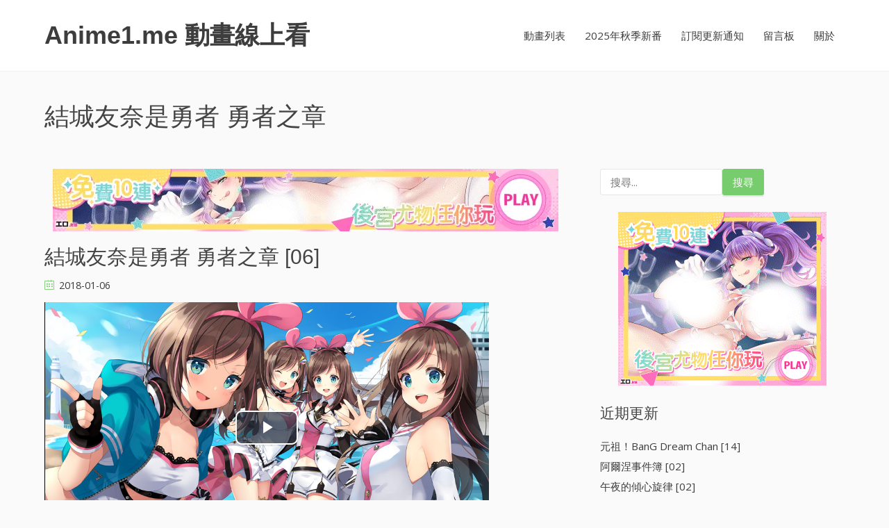

--- FILE ---
content_type: text/html; charset=UTF-8
request_url: https://anime1.me/category/2017%E5%B9%B4%E7%A7%8B%E5%AD%A3/%E7%B5%90%E5%9F%8E%E5%8F%8B%E5%A5%88%E6%98%AF%E5%8B%87%E8%80%85-%E5%8B%87%E8%80%85%E4%B9%8B%E7%AB%A0
body_size: 10042
content:
<!DOCTYPE html><html xmlns="http://www.w3.org/1999/xhtml" prefix="og: http://ogp.me/ns# fb: https://www.facebook.com/2008/fbml" lang="zh-TW"><head><meta charset="UTF-8"><meta name="viewport" content="width=device-width, initial-scale=1"><link rel="profile" href="http://gmpg.org/xfn/11"><link rel="apple-touch-icon" sizes="180x180" href="/apple-touch-icon.png"><link rel="icon" type="image/png" href="/favicon-32x32.png" sizes="32x32"><link rel="icon" type="image/png" href="/favicon-16x16.png" sizes="16x16"><link rel="manifest" href="/manifest.json"><link rel="mask-icon" href="/safari-pinned-tab.svg" color="#5bbad5"><meta name="apple-mobile-web-app-title" content="Anime1.me"><meta name="application-name" content="Anime1.me"><meta name="theme-color" content="#ffffff"><link rel="dns-prefetch" href="https://v.anime1.me/"><script src="https://browser.sentry-cdn.com/7.60.0/bundle.min.js" crossorigin="anonymous"></script><script>Sentry.init({dsn: "https://999ef4f417b343d8b3614847f7aa1006@glitchtip.anime1.me/1",ignoreErrors: [
'ga is not defined',"Can't find variable: ga"
],tracesSampleRate: 0.1,});</script><script>window.dataLayer = window.dataLayer || [];window.dataLayer.push({'categoryID': '246'
});</script><script>(function(w,d,s,l,i){w[l]=w[l]||[];w[l].push({'gtm.start':
new Date().getTime(),event:'gtm.js'});var f=d.getElementsByTagName(s)[0],j=d.createElement(s),dl=l!='dataLayer'?'&l='+l:'';j.async=true;j.src=
'https://www.googletagmanager.com/gtm.js?id='+i+dl;f.parentNode.insertBefore(j,f);
})(window,document,'script','dataLayer','GTM-K9RXXFK');</script><meta name="description" content="Content filed under the 結城友奈是勇者 勇者之章 category."><meta name="keywords" content="結城友奈是勇者 勇者之章"><meta property="og:type" content="website"><meta property="og:site_name" content="Anime1.me 動畫線上看"><meta property="og:title" content="結城友奈是勇者 勇者之章"><meta property="og:url" content="https://anime1.me/category/2017%e5%b9%b4%e7%a7%8b%e5%ad%a3/%e7%b5%90%e5%9f%8e%e5%8f%8b%e5%a5%88%e6%98%af%e5%8b%87%e8%80%85-%e5%8b%87%e8%80%85%e4%b9%8b%e7%ab%a0"><meta property="og:description" content="Content filed under the 結城友奈是勇者 勇者之章 category."><meta property="og:locale" content="zh_TW"><meta property="og:image" content="https://sta.anicdn.com/logo/260x260.png"><meta property="og:image:secure_url" content="https://sta.anicdn.com/logo/260x260.png"><meta property="og:image:type" content="image/png"><title>結城友奈是勇者 勇者之章 &#8211; Anime1.me 動畫線上看</title><meta name='robots' content='max-image-preview:large'><style>img:is([sizes="auto" i],[sizes^="auto," i]){contain-intrinsic-size:3000px 1500px}</style><style id='classic-theme-styles-inline-css' type='text/css'>.wp-block-button__link{color:#fff;background-color:#32373c;border-radius:9999px;box-shadow:none;text-decoration:none;padding:calc(.667em + 2px) calc(1.333em + 2px);font-size:1.125em}.wp-block-file__button{background:#32373c;color:#fff;text-decoration:none}</style><style id='global-styles-inline-css' type='text/css'>:root{--wp--preset--aspect-ratio--square:1;--wp--preset--aspect-ratio--4-3:4/3;--wp--preset--aspect-ratio--3-4:3/4;--wp--preset--aspect-ratio--3-2:3/2;--wp--preset--aspect-ratio--2-3:2/3;--wp--preset--aspect-ratio--16-9:16/9;--wp--preset--aspect-ratio--9-16:9/16;--wp--preset--color--black:#000000;--wp--preset--color--cyan-bluish-gray:#abb8c3;--wp--preset--color--white:#ffffff;--wp--preset--color--pale-pink:#f78da7;--wp--preset--color--vivid-red:#cf2e2e;--wp--preset--color--luminous-vivid-orange:#ff6900;--wp--preset--color--luminous-vivid-amber:#fcb900;--wp--preset--color--light-green-cyan:#7bdcb5;--wp--preset--color--vivid-green-cyan:#00d084;--wp--preset--color--pale-cyan-blue:#8ed1fc;--wp--preset--color--vivid-cyan-blue:#0693e3;--wp--preset--color--vivid-purple:#9b51e0;--wp--preset--gradient--vivid-cyan-blue-to-vivid-purple:linear-gradient(135deg,rgba(6,147,227,1) 0%,rgb(155,81,224) 100%);--wp--preset--gradient--light-green-cyan-to-vivid-green-cyan:linear-gradient(135deg,rgb(122,220,180) 0%,rgb(0,208,130) 100%);--wp--preset--gradient--luminous-vivid-amber-to-luminous-vivid-orange:linear-gradient(135deg,rgba(252,185,0,1) 0%,rgba(255,105,0,1) 100%);--wp--preset--gradient--luminous-vivid-orange-to-vivid-red:linear-gradient(135deg,rgba(255,105,0,1) 0%,rgb(207,46,46) 100%);--wp--preset--gradient--very-light-gray-to-cyan-bluish-gray:linear-gradient(135deg,rgb(238,238,238) 0%,rgb(169,184,195) 100%);--wp--preset--gradient--cool-to-warm-spectrum:linear-gradient(135deg,rgb(74,234,220) 0%,rgb(151,120,209) 20%,rgb(207,42,186) 40%,rgb(238,44,130) 60%,rgb(251,105,98) 80%,rgb(254,248,76) 100%);--wp--preset--gradient--blush-light-purple:linear-gradient(135deg,rgb(255,206,236) 0%,rgb(152,150,240) 100%);--wp--preset--gradient--blush-bordeaux:linear-gradient(135deg,rgb(254,205,165) 0%,rgb(254,45,45) 50%,rgb(107,0,62) 100%);--wp--preset--gradient--luminous-dusk:linear-gradient(135deg,rgb(255,203,112) 0%,rgb(199,81,192) 50%,rgb(65,88,208) 100%);--wp--preset--gradient--pale-ocean:linear-gradient(135deg,rgb(255,245,203) 0%,rgb(182,227,212) 50%,rgb(51,167,181) 100%);--wp--preset--gradient--electric-grass:linear-gradient(135deg,rgb(202,248,128) 0%,rgb(113,206,126) 100%);--wp--preset--gradient--midnight:linear-gradient(135deg,rgb(2,3,129) 0%,rgb(40,116,252) 100%);--wp--preset--font-size--small:13px;--wp--preset--font-size--medium:20px;--wp--preset--font-size--large:36px;--wp--preset--font-size--x-large:42px;--wp--preset--spacing--20:0.44rem;--wp--preset--spacing--30:0.67rem;--wp--preset--spacing--40:1rem;--wp--preset--spacing--50:1.5rem;--wp--preset--spacing--60:2.25rem;--wp--preset--spacing--70:3.38rem;--wp--preset--spacing--80:5.06rem;--wp--preset--shadow--natural:6px 6px 9px rgba(0,0,0,0.2);--wp--preset--shadow--deep:12px 12px 50px rgba(0,0,0,0.4);--wp--preset--shadow--sharp:6px 6px 0px rgba(0,0,0,0.2);--wp--preset--shadow--outlined:6px 6px 0px -3px rgba(255,255,255,1),6px 6px rgba(0,0,0,1);--wp--preset--shadow--crisp:6px 6px 0px rgba(0,0,0,1)}:where(.is-layout-flex){gap:0.5em}:where(.is-layout-grid){gap:0.5em}body .is-layout-flex{display:flex}.is-layout-flex{flex-wrap:wrap;align-items:center}.is-layout-flex >:is(*,div){margin:0}body .is-layout-grid{display:grid}.is-layout-grid >:is(*,div){margin:0}:where(.wp-block-columns.is-layout-flex){gap:2em}:where(.wp-block-columns.is-layout-grid){gap:2em}:where(.wp-block-post-template.is-layout-flex){gap:1.25em}:where(.wp-block-post-template.is-layout-grid){gap:1.25em}.has-black-color{color:var(--wp--preset--color--black) !important}.has-cyan-bluish-gray-color{color:var(--wp--preset--color--cyan-bluish-gray) !important}.has-white-color{color:var(--wp--preset--color--white) !important}.has-pale-pink-color{color:var(--wp--preset--color--pale-pink) !important}.has-vivid-red-color{color:var(--wp--preset--color--vivid-red) !important}.has-luminous-vivid-orange-color{color:var(--wp--preset--color--luminous-vivid-orange) !important}.has-luminous-vivid-amber-color{color:var(--wp--preset--color--luminous-vivid-amber) !important}.has-light-green-cyan-color{color:var(--wp--preset--color--light-green-cyan) !important}.has-vivid-green-cyan-color{color:var(--wp--preset--color--vivid-green-cyan) !important}.has-pale-cyan-blue-color{color:var(--wp--preset--color--pale-cyan-blue) !important}.has-vivid-cyan-blue-color{color:var(--wp--preset--color--vivid-cyan-blue) !important}.has-vivid-purple-color{color:var(--wp--preset--color--vivid-purple) !important}.has-black-background-color{background-color:var(--wp--preset--color--black) !important}.has-cyan-bluish-gray-background-color{background-color:var(--wp--preset--color--cyan-bluish-gray) !important}.has-white-background-color{background-color:var(--wp--preset--color--white) !important}.has-pale-pink-background-color{background-color:var(--wp--preset--color--pale-pink) !important}.has-vivid-red-background-color{background-color:var(--wp--preset--color--vivid-red) !important}.has-luminous-vivid-orange-background-color{background-color:var(--wp--preset--color--luminous-vivid-orange) !important}.has-luminous-vivid-amber-background-color{background-color:var(--wp--preset--color--luminous-vivid-amber) !important}.has-light-green-cyan-background-color{background-color:var(--wp--preset--color--light-green-cyan) !important}.has-vivid-green-cyan-background-color{background-color:var(--wp--preset--color--vivid-green-cyan) !important}.has-pale-cyan-blue-background-color{background-color:var(--wp--preset--color--pale-cyan-blue) !important}.has-vivid-cyan-blue-background-color{background-color:var(--wp--preset--color--vivid-cyan-blue) !important}.has-vivid-purple-background-color{background-color:var(--wp--preset--color--vivid-purple) !important}.has-black-border-color{border-color:var(--wp--preset--color--black) !important}.has-cyan-bluish-gray-border-color{border-color:var(--wp--preset--color--cyan-bluish-gray) !important}.has-white-border-color{border-color:var(--wp--preset--color--white) !important}.has-pale-pink-border-color{border-color:var(--wp--preset--color--pale-pink) !important}.has-vivid-red-border-color{border-color:var(--wp--preset--color--vivid-red) !important}.has-luminous-vivid-orange-border-color{border-color:var(--wp--preset--color--luminous-vivid-orange) !important}.has-luminous-vivid-amber-border-color{border-color:var(--wp--preset--color--luminous-vivid-amber) !important}.has-light-green-cyan-border-color{border-color:var(--wp--preset--color--light-green-cyan) !important}.has-vivid-green-cyan-border-color{border-color:var(--wp--preset--color--vivid-green-cyan) !important}.has-pale-cyan-blue-border-color{border-color:var(--wp--preset--color--pale-cyan-blue) !important}.has-vivid-cyan-blue-border-color{border-color:var(--wp--preset--color--vivid-cyan-blue) !important}.has-vivid-purple-border-color{border-color:var(--wp--preset--color--vivid-purple) !important}.has-vivid-cyan-blue-to-vivid-purple-gradient-background{background:var(--wp--preset--gradient--vivid-cyan-blue-to-vivid-purple) !important}.has-light-green-cyan-to-vivid-green-cyan-gradient-background{background:var(--wp--preset--gradient--light-green-cyan-to-vivid-green-cyan) !important}.has-luminous-vivid-amber-to-luminous-vivid-orange-gradient-background{background:var(--wp--preset--gradient--luminous-vivid-amber-to-luminous-vivid-orange) !important}.has-luminous-vivid-orange-to-vivid-red-gradient-background{background:var(--wp--preset--gradient--luminous-vivid-orange-to-vivid-red) !important}.has-very-light-gray-to-cyan-bluish-gray-gradient-background{background:var(--wp--preset--gradient--very-light-gray-to-cyan-bluish-gray) !important}.has-cool-to-warm-spectrum-gradient-background{background:var(--wp--preset--gradient--cool-to-warm-spectrum) !important}.has-blush-light-purple-gradient-background{background:var(--wp--preset--gradient--blush-light-purple) !important}.has-blush-bordeaux-gradient-background{background:var(--wp--preset--gradient--blush-bordeaux) !important}.has-luminous-dusk-gradient-background{background:var(--wp--preset--gradient--luminous-dusk) !important}.has-pale-ocean-gradient-background{background:var(--wp--preset--gradient--pale-ocean) !important}.has-electric-grass-gradient-background{background:var(--wp--preset--gradient--electric-grass) !important}.has-midnight-gradient-background{background:var(--wp--preset--gradient--midnight) !important}.has-small-font-size{font-size:var(--wp--preset--font-size--small) !important}.has-medium-font-size{font-size:var(--wp--preset--font-size--medium) !important}.has-large-font-size{font-size:var(--wp--preset--font-size--large) !important}.has-x-large-font-size{font-size:var(--wp--preset--font-size--x-large) !important}:where(.wp-block-post-template.is-layout-flex){gap:1.25em}:where(.wp-block-post-template.is-layout-grid){gap:1.25em}:where(.wp-block-columns.is-layout-flex){gap:2em}:where(.wp-block-columns.is-layout-grid){gap:2em}:root:where(.wp-block-pullquote){font-size:1.5em;line-height:1.6}</style><link rel='stylesheet' id='parent-style-css' href='https://anime1.me/wp-content/themes/basic-shop/style.css?ver=6.7.4' type='text/css' media='all'><link rel='stylesheet' id='basic-shop-style-css' href='https://anime1.me/wp-content/themes/basic-shop-child/style.css?ver=1112' type='text/css' media='all'><link rel='stylesheet' id='basic-shop-fonts-css' href='//fonts.googleapis.com/css?family=Open+Sans%3A300%2C300i%2C400%2C400i%2C700%2C700i&#038;subset=latin-ext&#038;ver=6.7.4' type='text/css' media='all'><style id='akismet-widget-style-inline-css' type='text/css'>.a-stats{--akismet-color-mid-green:#357b49;--akismet-color-white:#fff;--akismet-color-light-grey:#f6f7f7;max-width:350px;width:auto}.a-stats *{all:unset;box-sizing:border-box}.a-stats strong{font-weight:600}.a-stats a.a-stats__link,.a-stats a.a-stats__link:visited,.a-stats a.a-stats__link:active{background:var(--akismet-color-mid-green);border:none;box-shadow:none;border-radius:8px;color:var(--akismet-color-white);cursor:pointer;display:block;font-family:-apple-system,BlinkMacSystemFont,'Segoe UI','Roboto','Oxygen-Sans','Ubuntu','Cantarell','Helvetica Neue',sans-serif;font-weight:500;padding:12px;text-align:center;text-decoration:none;transition:all 0.2s ease}.widget .a-stats a.a-stats__link:focus{background:var(--akismet-color-mid-green);color:var(--akismet-color-white);text-decoration:none}.a-stats a.a-stats__link:hover{filter:brightness(110%);box-shadow:0 4px 12px rgba(0,0,0,0.06),0 0 2px rgba(0,0,0,0.16)}.a-stats .count{color:var(--akismet-color-white);display:block;font-size:1.5em;line-height:1.4;padding:0 13px;white-space:nowrap}</style><link rel='stylesheet' id='tablepress-default-css' href='https://anime1.me/wp-content/plugins/tablepress/css/default.min.css?ver=1.14' type='text/css' media='all'><script type="text/javascript" src="https://sta.anicdn.com/jquery/3.6.1/jquery.min.js" id="jquery-js"></script><!--[if lt IE 9]><script type="text/javascript" src="https://anime1.me/wp-content/themes/basic-shop/js/ie-fix.js?ver=1.0" id="igthemes-ie9-js"></script><![endif]--> <script>var remark_config = {host: "https://comments.anime1.me",site_id: "anime1",url: "https://anime1.me/4037",components: ["counter"],locale: "zh-tw"
};</script> <link rel="preload" href="/wp-content/themes/basic-shop/js/ie-fix.js?ver=1.0" as="script"><link rel="preload" href="/wp-content/themes/basic-shop/style.css?ver=6.7.4" as="style"><link rel="preload" href="/wp-content/themes/basic-shop-child/style.css?ver=1112" as="style"><link rel="preload" href="/wp-content/plugins/tablepress/css/default.min.css?ver=1.14" as="style"><link rel='stylesheet' href='/wp-content/themes/basic-shop-child/css/dynamic.css'><link rel='stylesheet' href='/wp-content/themes/basic-shop-child/css/custom.css?ver=11'><script>function injectDarkCss() {if (!document.getElementById('darkmode-css')) {var link = document.createElement('link');link.rel = 'stylesheet';link.id = 'darkmode-css';link.href = '/wp-content/themes/basic-shop-child/css/dark.min.css?ver=9';link.media = 'all';document.head.appendChild(link);return link;}}(function() {var autoMode = localStorage.getItem('auto_darkmode');var manualMode = localStorage.getItem('darkmode');var systemDark = window.matchMedia('(prefers-color-scheme: dark)');var needDark = false;if (autoMode == "0") {if (manualMode != "0") needDark = true;} else {if (systemDark.matches) needDark = true;}if (needDark) {injectDarkCss();if(typeof remark_config !== 'undefined') remark_config.theme = 'dark';}})();</script></head><body class="archive category category-246 hfeed"><div id="page" class="site"> <a class="skip-link screen-reader-text" href="#main">Skip to content</a><div id="notify" class="notifybar" style="display:none">慎防釣魚網站，本站僅使用 <span class="notifybar-domain">anime1.me</span> 作為本站域名，並無於其他域名上運營。<span class="notifybar-close" id="notify_close">&times;</span></div> <header id="masthead" class="site-header" role="banner"> <div class="header-content inline"> <div id="site-branding" class="site-branding" > <div class="site-title"><h1><a href="https://anime1.me/" rel="home"> Anime1.me <span class="site-title-long">動畫線上看</span></a></h1></div> <nav id="site-navigation" class="main-navigation" role="navigation"> <button class="menu-toggle" aria-controls="primary-menu" aria-expanded="false"> 選單 </button> <div class="menu-%e9%a6%96%e9%a0%81%e9%a0%82%e9%83%a8-container"><ul id="primary-menu" class="menu"><li id="menu-item-16775" class="menu-item menu-item-type-custom menu-item-object-custom menu-item-home menu-item-16775"><a href="https://anime1.me/">動畫列表</a></li><li id="menu-item-16716" class="menu-item menu-item-type-custom menu-item-object-custom menu-item-16716"><a href="https://anime1.me/2025%e5%b9%b4%e7%a7%8b%e5%ad%a3%e6%96%b0%e7%95%aa">2025年秋季新番</a></li><li id="menu-item-4759" class="menu-item menu-item-type-custom menu-item-object-custom menu-item-4759"><a href="https://anime1.me/notify/">訂閱更新通知</a></li><li id="menu-item-182" class="menu-item menu-item-type-post_type menu-item-object-page menu-item-182"><a href="https://anime1.me/%e7%95%99%e8%a8%80%e6%9d%bf">留言板</a></li><li id="menu-item-278" class="menu-item menu-item-type-post_type menu-item-object-page menu-item-278"><a href="https://anime1.me/%e9%97%9c%e6%96%bc">關於</a></li></ul></div> </nav> </div> </div> </header> <div id="content" class="site-content"> <header class="page-header"> <h1 class="page-title">結城友奈是勇者 勇者之章</h1> </header> <div id="primary" class="content-area"><div id="ad-1"></div><main id="main" class="site-main" role="main"> <div class="pagination"></div><article id="post-4037" class="post-4037 post type-post status-publish format-standard hentry category-246"> <div class="entry-image"><a href=" https://anime1.me/4037 " rel="bookmark"></a></div> <header class="entry-header"><h2 class="entry-title"><a href="https://anime1.me/4037" rel="bookmark">結城友奈是勇者 勇者之章 [06]</a></h2><div class="entry-meta"><span class="posted-on"><a href="https://anime1.me/4037" rel="bookmark"><time class="entry-date published updated" datetime="2018-01-06T14:36:46+08:00">2018-01-06</time></a></span></div> </header> <div class="entry-content"> <div class="vjscontainer"><video id="vjs-sQeyb" data-apireq="%7B%22c%22%3A%22246%22%2C%22e%22%3A%226%22%2C%22t%22%3A1768352197%2C%22p%22%3A5%2C%22s%22%3A%2294347f6f6d47165856e3618f6a3a7afd%22%7D" data-vid="sQeyb" data-tserver="pt" class="video-js vjs-big-play-centered" poster="https://sta.anicdn.com/playerImg/8.jpg" controls preload="none"></video></div><p><a href="/?cat=246">全集連結</a></p></div> <footer class="entry-footer"><span class="cat-links">分類: <a href="https://anime1.me/category/2017%e5%b9%b4%e7%a7%8b%e5%ad%a3/%e7%b5%90%e5%9f%8e%e5%8f%8b%e5%a5%88%e6%98%af%e5%8b%87%e8%80%85-%e5%8b%87%e8%80%85%e4%b9%8b%e7%ab%a0" rel="category tag">結城友奈是勇者 勇者之章</a></span><span class="comments-link"><a href="https://anime1.me/4037#comments"><span class="remark42__counter" data-url="https://anime1.me/4037">-</span> 則留言</a></span></footer></article><article id="post-3966" class="post-3966 post type-post status-publish format-standard hentry category-246"> <div class="entry-image"><a href=" https://anime1.me/3966 " rel="bookmark"></a></div> <header class="entry-header"><h2 class="entry-title"><a href="https://anime1.me/3966" rel="bookmark">結城友奈是勇者 勇者之章 [05]</a></h2><div class="entry-meta"><span class="posted-on"><a href="https://anime1.me/3966" rel="bookmark"><time class="entry-date published updated" datetime="2017-12-24T00:02:40+08:00">2017-12-24</time></a></span></div> </header> <div class="entry-content"> <div class="vjscontainer"><video id="vjs-IMefg" data-apireq="%7B%22c%22%3A%22246%22%2C%22e%22%3A%225%22%2C%22t%22%3A1768352197%2C%22p%22%3A5%2C%22s%22%3A%2231bfc657fc8d7a1b25174aaeacc58b56%22%7D" data-vid="IMefg" data-tserver="pt" class="video-js vjs-big-play-centered" poster="https://sta.anicdn.com/playerImg/8.jpg" controls preload="none"></video></div><p><a href="/?cat=246">全集連結</a><br><a href="/?p=4037">下一集</a></p></div> <footer class="entry-footer"><span class="cat-links">分類: <a href="https://anime1.me/category/2017%e5%b9%b4%e7%a7%8b%e5%ad%a3/%e7%b5%90%e5%9f%8e%e5%8f%8b%e5%a5%88%e6%98%af%e5%8b%87%e8%80%85-%e5%8b%87%e8%80%85%e4%b9%8b%e7%ab%a0" rel="category tag">結城友奈是勇者 勇者之章</a></span><span class="comments-link"><a href="https://anime1.me/3966#respond"><span class="remark42__counter" data-url="https://anime1.me/3966">-</span> 則留言</a></span></footer></article><article id="post-3936" class="post-3936 post type-post status-publish format-standard hentry category-246"> <div class="entry-image"><a href=" https://anime1.me/3936 " rel="bookmark"></a></div> <header class="entry-header"><h2 class="entry-title"><a href="https://anime1.me/3936" rel="bookmark">結城友奈是勇者 勇者之章 [04]</a></h2><div class="entry-meta"><span class="posted-on"><a href="https://anime1.me/3936" rel="bookmark"><time class="entry-date published updated" datetime="2017-12-18T12:20:46+08:00">2017-12-18</time></a></span></div> </header> <div class="entry-content"> <div class="vjscontainer"><video id="vjs-scGSH" data-apireq="%7B%22c%22%3A%22246%22%2C%22e%22%3A%224%22%2C%22t%22%3A1768352197%2C%22p%22%3A5%2C%22s%22%3A%222337ca4fcecf340652f68a170ef8c6b6%22%7D" data-vid="scGSH" data-tserver="pt" class="video-js vjs-big-play-centered" poster="https://sta.anicdn.com/playerImg/8.jpg" controls preload="none"></video></div><p><a href="/?cat=246">全集連結</a><br><a href="/?p=3966">下一集</a></p></div> <footer class="entry-footer"><span class="cat-links">分類: <a href="https://anime1.me/category/2017%e5%b9%b4%e7%a7%8b%e5%ad%a3/%e7%b5%90%e5%9f%8e%e5%8f%8b%e5%a5%88%e6%98%af%e5%8b%87%e8%80%85-%e5%8b%87%e8%80%85%e4%b9%8b%e7%ab%a0" rel="category tag">結城友奈是勇者 勇者之章</a></span><span class="comments-link"><a href="https://anime1.me/3936#respond"><span class="remark42__counter" data-url="https://anime1.me/3936">-</span> 則留言</a></span></footer></article><div id="ad-5"></div><article id="post-3829" class="post-3829 post type-post status-publish format-standard hentry category-246"> <div class="entry-image"><a href=" https://anime1.me/3829 " rel="bookmark"></a></div> <header class="entry-header"><h2 class="entry-title"><a href="https://anime1.me/3829" rel="bookmark">結城友奈是勇者 勇者之章 [03]</a></h2><div class="entry-meta"><span class="posted-on"><a href="https://anime1.me/3829" rel="bookmark"><time class="entry-date published updated" datetime="2017-12-04T08:21:29+08:00">2017-12-04</time></a></span></div> </header> <div class="entry-content"> <div class="vjscontainer"><video id="vjs-Ygdsl" data-apireq="%7B%22c%22%3A%22246%22%2C%22e%22%3A%223%22%2C%22t%22%3A1768352197%2C%22p%22%3A5%2C%22s%22%3A%22826f244ff1d74400cc375f01b74c652e%22%7D" data-vid="Ygdsl" data-tserver="pt" class="video-js vjs-big-play-centered" poster="https://sta.anicdn.com/playerImg/8.jpg" controls preload="none"></video></div><p><a href="/?cat=246">全集連結</a><br><a href="/?p=3936">下一集</a></p></div> <footer class="entry-footer"><span class="cat-links">分類: <a href="https://anime1.me/category/2017%e5%b9%b4%e7%a7%8b%e5%ad%a3/%e7%b5%90%e5%9f%8e%e5%8f%8b%e5%a5%88%e6%98%af%e5%8b%87%e8%80%85-%e5%8b%87%e8%80%85%e4%b9%8b%e7%ab%a0" rel="category tag">結城友奈是勇者 勇者之章</a></span><span class="comments-link"><a href="https://anime1.me/3829#respond"><span class="remark42__counter" data-url="https://anime1.me/3829">-</span> 則留言</a></span></footer></article><article id="post-3783" class="post-3783 post type-post status-publish format-standard hentry category-246"> <div class="entry-image"><a href=" https://anime1.me/3783 " rel="bookmark"></a></div> <header class="entry-header"><h2 class="entry-title"><a href="https://anime1.me/3783" rel="bookmark">結城友奈是勇者 勇者之章 [02]</a></h2><div class="entry-meta"><span class="posted-on"><a href="https://anime1.me/3783" rel="bookmark"><time class="entry-date published updated" datetime="2017-11-26T21:58:53+08:00">2017-11-26</time></a></span></div> </header> <div class="entry-content"> <div class="vjscontainer"><video id="vjs-anUJz" data-apireq="%7B%22c%22%3A%22246%22%2C%22e%22%3A%222%22%2C%22t%22%3A1768352197%2C%22p%22%3A5%2C%22s%22%3A%2285ebe7117bdec638dc3a30f917e0ab2e%22%7D" data-vid="anUJz" data-tserver="pt" class="video-js vjs-big-play-centered" poster="https://sta.anicdn.com/playerImg/8.jpg" controls preload="none"></video></div><p><a href="/?cat=246">全集連結</a><br><a href="/?p=3829">下一集</a></p></div> <footer class="entry-footer"><span class="cat-links">分類: <a href="https://anime1.me/category/2017%e5%b9%b4%e7%a7%8b%e5%ad%a3/%e7%b5%90%e5%9f%8e%e5%8f%8b%e5%a5%88%e6%98%af%e5%8b%87%e8%80%85-%e5%8b%87%e8%80%85%e4%b9%8b%e7%ab%a0" rel="category tag">結城友奈是勇者 勇者之章</a></span><span class="comments-link"><a href="https://anime1.me/3783#comments"><span class="remark42__counter" data-url="https://anime1.me/3783">-</span> 則留言</a></span></footer></article><article id="post-3737" class="post-3737 post type-post status-publish format-standard hentry category-246"> <div class="entry-image"><a href=" https://anime1.me/3737 " rel="bookmark"></a></div> <header class="entry-header"><h2 class="entry-title"><a href="https://anime1.me/3737" rel="bookmark">結城友奈是勇者 勇者之章 [01]</a></h2><div class="entry-meta"><span class="posted-on"><a href="https://anime1.me/3737" rel="bookmark"><time class="entry-date published updated" datetime="2017-11-20T16:04:30+08:00">2017-11-20</time></a></span></div> </header> <div class="entry-content"> <div class="vjscontainer"><video id="vjs-VElBv" data-apireq="%7B%22c%22%3A%22246%22%2C%22e%22%3A%221%22%2C%22t%22%3A1768352197%2C%22p%22%3A5%2C%22s%22%3A%222329da1c0ded2157a8d67a45fb68f0be%22%7D" data-vid="VElBv" data-tserver="pt" class="video-js vjs-big-play-centered" poster="https://sta.anicdn.com/playerImg/8.jpg" controls preload="none"></video></div><p><a href="/?cat=246">全集連結</a><br><a href="/?p=3783">下一集</a></p></div> <footer class="entry-footer"><span class="cat-links">分類: <a href="https://anime1.me/category/2017%e5%b9%b4%e7%a7%8b%e5%ad%a3/%e7%b5%90%e5%9f%8e%e5%8f%8b%e5%a5%88%e6%98%af%e5%8b%87%e8%80%85-%e5%8b%87%e8%80%85%e4%b9%8b%e7%ab%a0" rel="category tag">結城友奈是勇者 勇者之章</a></span><span class="comments-link"><a href="https://anime1.me/3737#comments"><span class="remark42__counter" data-url="https://anime1.me/3737">-</span> 則留言</a></span></footer></article><div class="pagination"></div> </main><div id="ad-2"></div> </div><aside id="secondary" class="widget-area" role="complementary"> <section id="search-2" class="widget widget_search"><form role="search" method="get" class="search-form" action="https://anime1.me/"><label><span class="screen-reader-text">搜尋關鍵字:</span><input type="search" class="search-field" placeholder="搜尋..." value="" name="s"></label><input type="submit" class="search-submit" value="搜尋"></form></section><section id="custom_html-4" class="widget_text widget widget_custom_html"><div class="textwidget custom-html-widget"><div id="ad-3"></div></div></section><section id="recent-posts-6" class="widget widget_recent_entries"><h3 class="widget-title">近期更新</h2><ul><li><a href="https://anime1.me/27751">元祖！BanG Dream Chan [14]</a></li><li><a href="https://anime1.me/27750">阿爾涅事件簿 [02]</a></li><li><a href="https://anime1.me/27749">午夜的傾心旋律 [02]</a></li><li><a href="https://anime1.me/27748">身為魔族的我 想向勇者小隊的可愛女孩告白 [02]</a></li><li><a href="https://anime1.me/27747">異世界的處置依社畜而定 [02]</a></li><li><a href="https://anime1.me/27746">公主殿下，「拷問」的時間到了 第二季 [13]</a></li><li><a href="https://anime1.me/27745">青梅竹馬的戀愛喜劇無法成立 [02]</a></li><li><a href="https://anime1.me/27744">正義使者 -我的英雄學院之非法英雄- 第二季 [15]</a></li><li><a href="https://anime1.me/27743">藍色管弦樂 第二季 [14]</a></li><li><a href="https://anime1.me/27742">給不滅的你 第三季 [13]</a></li></ul></section><section id="custom_html-5" class="widget_text widget widget_custom_html"><div class="textwidget custom-html-widget"><div id="ad-4"></div><div class="sidebar-discord"><a href="//61.uy/d" target="_blank" rel="noopener"><img style="height:80px;" height="80" src="//sta.anicdn.com/discord_small.png" alt="Discord"><p>加入我們的Discord聊天室</p></a></div></div></section></aside> </div> <footer id="colophon" class="site-footer" role="contentinfo"> <div class="scroll-top"> <a href="#mathead" id="scrolltop"> <span class="icon-arrow-up"></span> </a> </div> <div class="social-url"> </div><div class="darkmode-control"><button class="darkmodebtns" id="darkmodebtn" style="display:none;"><svg width="20px" height="20px" viewBox="0 0 24 24" fill="none" aria-hidden="true" class="inline-svg"><path d="M21.5287 15.9294C21.3687 15.6594 20.9187 15.2394 19.7987 15.4394C19.1787 15.5494 18.5487 15.5994 17.9187 15.5694C15.5887 15.4694 13.4787 14.3994 12.0087 12.7494C10.7087 11.2994 9.90873 9.40938 9.89873 7.36938C9.89873 6.22938 10.1187 5.12938 10.5687 4.08938C11.0087 3.07938 10.6987 2.54938 10.4787 2.32938C10.2487 2.09938 9.70873 1.77938 8.64873 2.21938C4.55873 3.93938 2.02873 8.03938 2.32873 12.4294C2.62873 16.5594 5.52873 20.0894 9.36873 21.4194C10.2887 21.7394 11.2587 21.9294 12.2587 21.9694C12.4187 21.9794 12.5787 21.9894 12.7387 21.9894C16.0887 21.9894 19.2287 20.4094 21.2087 17.7194C21.8787 16.7894 21.6987 16.1994 21.5287 15.9294Z" fill="#ffffff"></path></svg><span>黑暗模式</span></button><button class="darkmodebtns" id="lightmodebtn" style="display:none;"><svg x="0px" y="0px" width="20" height="20" viewBox="0 0 30 30" aria-hidden="true" class="inline-svg"><path d="M 14.984375 0.98632812 A 1.0001 1.0001 0 0 0 14 2 L 14 5 A 1.0001 1.0001 0 1 0 16 5 L 16 2 A 1.0001 1.0001 0 0 0 14.984375 0.98632812 z M 5.796875 4.7988281 A 1.0001 1.0001 0 0 0 5.1015625 6.515625 L 7.2226562 8.6367188 A 1.0001 1.0001 0 1 0 8.6367188 7.2226562 L 6.515625 5.1015625 A 1.0001 1.0001 0 0 0 5.796875 4.7988281 z M 24.171875 4.7988281 A 1.0001 1.0001 0 0 0 23.484375 5.1015625 L 21.363281 7.2226562 A 1.0001 1.0001 0 1 0 22.777344 8.6367188 L 24.898438 6.515625 A 1.0001 1.0001 0 0 0 24.171875 4.7988281 z M 15 8 A 7 7 0 0 0 8 15 A 7 7 0 0 0 15 22 A 7 7 0 0 0 22 15 A 7 7 0 0 0 15 8 z M 2 14 A 1.0001 1.0001 0 1 0 2 16 L 5 16 A 1.0001 1.0001 0 1 0 5 14 L 2 14 z M 25 14 A 1.0001 1.0001 0 1 0 25 16 L 28 16 A 1.0001 1.0001 0 1 0 28 14 L 25 14 z M 7.9101562 21.060547 A 1.0001 1.0001 0 0 0 7.2226562 21.363281 L 5.1015625 23.484375 A 1.0001 1.0001 0 1 0 6.515625 24.898438 L 8.6367188 22.777344 A 1.0001 1.0001 0 0 0 7.9101562 21.060547 z M 22.060547 21.060547 A 1.0001 1.0001 0 0 0 21.363281 22.777344 L 23.484375 24.898438 A 1.0001 1.0001 0 1 0 24.898438 23.484375 L 22.777344 21.363281 A 1.0001 1.0001 0 0 0 22.060547 21.060547 z M 14.984375 23.986328 A 1.0001 1.0001 0 0 0 14 25 L 14 28 A 1.0001 1.0001 0 1 0 16 28 L 16 25 A 1.0001 1.0001 0 0 0 14.984375 23.986328 z" fill="#ffffff"></path></svg><span>明亮模式</span></button><button class="darkmodebtns" id="automodebtn"><svg width="20px" height="20px" viewBox="0 0 24 24" fill="none" aria-hidden="true" class="inline-svg"><path d="M2 10C2 10 2.12132 9.15076 5.63604 5.63604C9.15076 2.12132 14.8492 2.12132 18.364 5.63604C19.6092 6.88131 20.4133 8.40072 20.7762 10M2 10V4M2 10H8M22 14C22 14 21.8787 14.8492 18.364 18.364C14.8492 21.8787 9.15076 21.8787 5.63604 18.364C4.39076 17.1187 3.58669 15.5993 3.22383 14M22 14V20M22 14H16" stroke="#ffffff" stroke-width="2" stroke-linecap="round" stroke-linejoin="round"></path></svg><span>自動切換黑暗/明亮模式</span></button></div> <div class="site-info">Anime1.me <br><span class="twitter"><a href="https://twitter.com/Anime1Me"> Twitter</a> | <span class="telegram"><a href="https://t.me/anime1notify"> Telegram 更新通知</a></span> <br>Basic Shop designed by <a href="http://www.iograficathemes.com" referrerpolicy="no-referrer">Iografica Themes</a>. </div> </footer></div> <script>!function(e,n){for(var o=0;o<e.length;o++){var r=n.createElement("script"),c=".js",d=n.head||n.body;"noModule"in r?(r.type="module",c=".mjs"):r.async=!0,r.defer=!0,r.src=remark_config.host+"/web/"+e[o]+c,d.appendChild(r)}}(remark_config.components||["embed"],document);</script> <script type="text/javascript" src="https://anime1.me/wp-content/themes/basic-shop/js/navigation.js?ver=20151215" id="basic-shop-navigation-js"></script><script type="text/javascript" src="https://anime1.me/wp-content/themes/basic-shop/js/skip-link-focus-fix.js?ver=20151215" id="basic-shop-skip-link-focus-fix-js"></script><script type="text/javascript" src="https://anime1.me/wp-content/themes/basic-shop/js/theme.js?ver=1.0" id="basic-shop-theme-js"></script><script type="text/javascript" src="//www.gstatic.com/cv/js/sender/v1/cast_sender.js?loadCastFramework=1" id="googlecast-js"></script><script type="text/javascript" src="//sta.anicdn.com/videojs.bundle.js?ver=8" id="videojs-bundle-js" defer></script><script>var urlParams;(window.onpopstate=function(){var g,h=/\+/g,i=/([^&=]+)=?([^&]*)/g,j=function(l){return decodeURIComponent(l.replace(h,' '))},k=window.location.search.substring(1);for(urlParams={};g=i.exec(k);)urlParams[j(g[1])]=j(g[2])})(),urlParams.utm_medium&&window.history.replaceState({href:window.location.href,timestamp:Date.now()},document.title,window.location.origin+window.location.pathname);ga('send', 'pageview');var iname='0501_notifybar_dismiss',ntf=localStorage.getItem(iname);if (ntf === null || ntf === "0"){$('#notify').css("display","block");localStorage.setItem(iname,'0');}$('#notify_close').click(function close_notify(){$('#notify').css("display","none");localStorage.setItem(iname,'1');})
</script><script src="//anime1.me/assets/58683fe5820249f92896d2c1c6964880.js"></script><script>var darkmode_css = document.getElementById("darkmode-css");var dark_btn = document.getElementById("darkmodebtn");var light_btn = document.getElementById("lightmodebtn");var autoswitch_btn = document.getElementById("automodebtn");var check_color_prefers = function() {var auto_darkmode = localStorage.getItem('auto_darkmode');if ( (auto_darkmode != "0" && window.matchMedia("(prefers-color-scheme: dark)").matches ) || (auto_darkmode != "1" && localStorage.getItem('darkmode') == "1") ) {light_btn.style.display="inline-block";dark_btn.style.display="none";} else {dark_btn.style.display="inline-block";light_btn.style.display="none";}};var darkmode_disable = function() {if (autoswitch_btn.classList.contains('active')) darkmode_auto_toggle();darkmode_css.disabled = true;darkmode_css.setAttribute('media','');dark_btn.style.display="inline-block"; light_btn.style.display="none"; if (window.REMARK42) window.REMARK42.changeTheme("light"); localStorage.setItem('darkmode', '0');};var darkmode_enable = function() {if (autoswitch_btn.classList.contains('active')) darkmode_auto_toggle();if (!darkmode_css) darkmode_css = injectDarkCss();darkmode_css.disabled = false;darkmode_css.setAttribute('media','');light_btn.style.display="inline-block";dark_btn.style.display="none";if (window.REMARK42) window.REMARK42.changeTheme("dark");localStorage.setItem('darkmode', '1');};var darkmode_auto_toggle = function() {if (!darkmode_css) darkmode_css = injectDarkCss();if (autoswitch_btn.classList.contains('active')) {autoswitch_btn.classList.remove('active');darkmode_disable();localStorage.setItem('auto_darkmode', '0');} else {autoswitch_btn.classList.add('active');darkmode_css.disabled = false;darkmode_css.setAttribute('media','(prefers-color-scheme: dark)');if (window.REMARK42) window.REMARK42.changeTheme((window.matchMedia && window.matchMedia('(prefers-color-scheme: dark)').matches) ? 'dark' : 'light');localStorage.setItem('auto_darkmode', '1');}check_color_prefers();};if (localStorage.getItem('auto_darkmode') !== "0") autoswitch_btn.classList.add('active');check_color_prefers();document.getElementById("automodebtn").addEventListener("click", darkmode_auto_toggle);document.getElementById("lightmodebtn").addEventListener("click", darkmode_disable);document.getElementById("darkmodebtn").addEventListener("click", darkmode_enable);</script></body></html>

--- FILE ---
content_type: text/javascript; charset=utf-8
request_url: https://comments.anime1.me/web/counter.mjs
body_size: 229
content:
(()=>{"use strict";const t=function(){var t;const o=null!==(t=window.remark_config.host)&&void 0!==t?t:"https://comments.anime1.me";if(!o)throw new Error("Remark42: remark_config.host wasn't configured.");try{const{protocol:t}=new URL(o);if(t!==window.location.protocol&&console.error("Remark42: Protocol mismatch."),!t.startsWith("http"))throw console.error("Remark42: Wrong protocol in host URL."),new Error}catch(t){throw new Error("Remark42: Invalid host URL.")}return o}();function o(){const o=Array.from(document.getElementsByClassName("remark42__counter"));if(!o)throw new Error("Remark42: Can't find counter nodes.");if(!window.remark_config)throw new Error("Remark42: Config object is undefined.");if(!window.remark_config.site_id)throw new Error("Remark42: Site ID is undefined.");const r=o.reduce(((t,o)=>{const r=o.dataset.url||window.remark_config.url||`${window.location.origin}${window.location.pathname}`;return t[r]||(t[r]=[]),t[r].push(o),t}),{}),e=new XMLHttpRequest;e.onreadystatechange=function(){if(this.readyState===XMLHttpRequest.DONE&&200===this.status)try{JSON.parse(this.responseText).forEach((t=>r[t.url].map((o=>o.innerHTML=t.count.toString(10)))))}catch(t){}},e.open("POST",`${t}/api/v1/counts?site=${window.remark_config.site_id}`,!0),e.setRequestHeader("Content-Type","application/json"),e.send(JSON.stringify(Object.keys(r)))}"loading"===document.readyState?document.addEventListener("DOMContentLoaded",o):o()})();